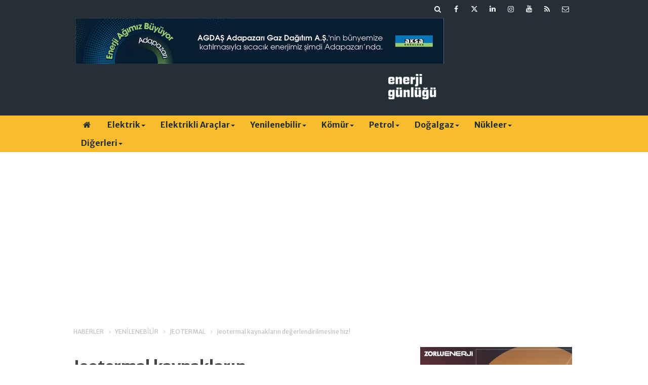

--- FILE ---
content_type: text/html; charset=UTF-8
request_url: https://www.enerjigunlugu.net/jeotermal-kaynaklarin-degerlendirilmesine-hiz-4972h.htm
body_size: 11919
content:
<!DOCTYPE html>
<html lang="tr" itemscope itemtype="http://schema.org/NewsArticle">
<head>
<base href="https://www.enerjigunlugu.net/" target="_self"/>
<meta http-equiv="Content-Type" content="text/html; charset=UTF-8" />
<meta http-equiv="Content-Language" content="tr" />
<meta name="viewport" content="width=device-width,initial-scale=1,minimum-scale=1,maximum-scale=1,user-scalable=0" />
<link rel="icon" href="/favicon.ico?1"> 
<meta http-equiv="Refresh" content="300" />
<title>Jeotermal kaynakların değerlendirilmesine hız!</title>
<meta name="keywords" content="ETKB, Jeotermal Kaynaklar ve Doğal Mineralli Sular Yönetmeliği, değişiklik, ÇED, üretim, arama" />
<meta name="description" content="Enerji Günlüğü - Enerji Bakanlığı, jeotermal kaynakların daha hızlı devreye sokulması için yönetmelik değişikliği yapdı. Buna göre jeotermal..." />
<link rel="canonical" href="https://www.enerjigunlugu.net/jeotermal-kaynaklarin-degerlendirilmesine-hiz-4972h.htm" />
<link rel="amphtml" href="https://www.enerjigunlugu.net/service/amp/jeotermal-kaynaklarin-degerlendirilmesine-hiz-4972h.htm">
<link rel="image_src" type="image/jpeg" href="https://www.enerjigunlugu.net/d/news/4359.jpg" />
<meta name="DC.date.issued" content="2013-09-25T00:34:00+03:00" />
<meta itemprop="keywords" name="news_keywords" content="ETKB, Jeotermal Kaynaklar ve Doğal Mineralli Sular Yönetmeliği, değişiklik, ÇED, üretim, arama" />
<meta property="og:type" content="article" />
<meta property="og:site_name" content="Enerji Günlüğü" />
<meta property="og:url" content="https://www.enerjigunlugu.net/jeotermal-kaynaklarin-degerlendirilmesine-hiz-4972h.htm" />
<meta property="og:title" content="Jeotermal kaynakların değerlendirilmesine hız!" />
<meta property="og:description" content="Enerji Günlüğü - Enerji Bakanlığı, jeotermal kaynakların daha hızlı devreye sokulması için yönetmelik değişikliği yapdı. Buna göre jeotermal..." />
<meta property="og:image" content="https://www.enerjigunlugu.net/d/news/4359.jpg" />
<meta property="og:image:width" content="880" />
<meta property="og:image:height" content="440" />
<meta name="twitter:card" content="summary_large_image">
<meta name="twitter:image" content="https://www.enerjigunlugu.net/d/news/4359.jpg" />
<meta name="twitter:site" content="@enerjigunlugu">
<meta name="twitter:url" content="https://www.enerjigunlugu.net/jeotermal-kaynaklarin-degerlendirilmesine-hiz-4972h.htm">
<meta name="twitter:title" content="Jeotermal kaynakların değerlendirilmesine hız!" />
<meta name="twitter:description" content="Enerji Günlüğü - Enerji Bakanlığı, jeotermal kaynakların daha hızlı devreye sokulması için yönetmelik değişikliği yapdı. Buna göre jeotermal..." />
<meta itemprop="author" content="Enerji Günlüğü" />
<meta itemprop="url" content="https://www.enerjigunlugu.net/jeotermal-kaynaklarin-degerlendirilmesine-hiz-4972h.htm" />
<meta itemprop="thumbnailUrl" content="https://www.enerjigunlugu.net/d/news_t/4359.jpg" />
<meta itemprop="articleSection" content="Jeotermal" />
<meta itemprop="dateCreated" content="2013-09-25T00:34:00+03:00" />
<meta itemprop="dateModified" content="-0001-11-30T00:00:00+01:56" />
<meta itemprop="mainEntityOfPage" content="https://www.enerjigunlugu.net/yenilenebilir-haberleri-510hk.htm" />
<meta itemprop="image" content="https://www.enerjigunlugu.net/d/news/4359.jpg" />
<meta itemprop="headline" content="Jeotermal kaynakların değerlendirilmesine hız!" />
<link href="https://www.enerjigunlugu.net/s/style.css?251029.css" type="text/css" rel="stylesheet" />
<script type="text/javascript">var BURL="https://www.enerjigunlugu.net/"; var SURL="https://www.enerjigunlugu.net/s/"; var DURL="https://www.enerjigunlugu.net/d/";</script>
<script type="text/javascript" src="https://www.enerjigunlugu.net/s/function.js?210121.js"></script>
<!-- Global site tag (gtag.js) - Google Analytics -->
<script async src="https://www.googletagmanager.com/gtag/js?id=UA-47279207-1"></script>
<script>
  window.dataLayer = window.dataLayer || [];
  function gtag(){dataLayer.push(arguments);}
  gtag('js', new Date());

  gtag('config', 'UA-47279207-1');
</script>


<meta name="google-site-verification" content="iz1cM6KK-GpLpLwL9Ik0oa6K3z4GMeY9IxQnUO8BCXE" />

<!-- script async src="https://securepubads.g.doubleclick.net/tag/js/gpt.js"></script -->
<script>
  window.googletag = window.googletag || {cmd: []};
  googletag.cmd.push(function() {
    googletag.defineSlot('/22610147551/medium_rectangle', [300, 250], 'div-gpt-ad-1651868704218-0').addService(googletag.pubads());
    googletag.pubads().enableSingleRequest();
    googletag.enableServices();
  });
</script>

<!-- Google Tag Manager -->
<script>(function(w,d,s,l,i){w[l]=w[l]||[];w[l].push({'gtm.start':
new Date().getTime(),event:'gtm.js'});var f=d.getElementsByTagName(s)[0],
j=d.createElement(s),dl=l!='dataLayer'?'&l='+l:'';j.async=true;j.src=
'https://www.googletagmanager.com/gtm.js?id='+i+dl;f.parentNode.insertBefore(j,f);
})(window,document,'script','dataLayer','GTM-MM76Q2LZ');</script>
<!-- End Google Tag Manager -->
<!--[if lt IE 9]>
<script src="https://oss.maxcdn.com/html5shiv/3.7.2/html5shiv.min.js"></script>
<script src="https://oss.maxcdn.com/respond/1.4.2/respond.min.js"></script>
<![endif]-->
</head>
<body class="body-main header-fixed">
<div class="mobile-nav-menu-back"></div><div class="mobile-nav-menu"><div class="menu-head clearfix"><div class="nav-social col-xs-12 mobile-nav-social"><a href="https://www.enerjigunlugu.net/mail_list_add.php" target="_blank" title="E-Bülten Kayıt"><i class="icon-mail"></i></a><a href="https://www.enerjigunlugu.net/rss/" target="_blank" title="RSS, News Feed, Haber Beslemesi"><i class="icon-rss"></i></a><a href="https://www.youtube.com/user/ENERJIGUNLUGU" rel="nofollow" target="_blank" title="Youtube sayfamız"><i class="icon-youtube"></i></a><a href="https://www.instagram.com/enerjigunlugu/" rel="nofollow" target="_blank" title="Instagram ile takip et"><i class="icon-instagramm"></i></a><a href="https://www.linkedin.com/company/enerji-günlüğü/" rel="nofollow" target="_blank" title="Linkedin ile takip et"><i class="icon-linkedin"></i></a><a href="https://twitter.com/enerjigunlugu" rel="nofollow" target="_blank" title="Twitter ile takip et"><i class="icon-twitter"></i></a><a href="https://www.facebook.com/enerjigunlugu/" rel="nofollow" target="_blank" title="Facebook ile takip et"><i class="icon-facebook"></i></a><a href="https://www.enerjigunlugu.net/search_result.php" title="Site içi arama"><i class="icon-search"></i></a></div><span class="mobile-nav-menu-close">X</a></div><div class="menu-container"><a class="dropdown" href="./yazarlar.htm" target="_blank">Yazarlar</a><a class="dropdown" href="https://www.enerjigunlugu.net/elektrik-haberleri-423hk.htm" target="_self">Elektrik</a><a class="dropdown" href="https://www.enerjigunlugu.net/elektrikli-araclar-haberleri-512hk.htm" target="_self">Elektrikli Araçlar</a><a class="dropdown" href="https://www.enerjigunlugu.net/hidro-haberleri-265hk.htm" target="_self">Hidro</a><a class="dropdown" href="https://www.enerjigunlugu.net/gunes-haberleri-394hk.htm" target="_self">Güneş</a><a class="dropdown" href="https://www.enerjigunlugu.net/ruzgar-haberleri-395hk.htm" target="_self">Rüzgar</a><a class="dropdown" href="https://www.enerjigunlugu.net/biyokutle-haberleri-399hk.htm" target="_self">Biyokütle</a><a class="dropdown" href="https://www.enerjigunlugu.net/jeotermal-haberleri-410hk.htm" target="_self">Jeotermal</a><a class="dropdown" href="https://www.enerjigunlugu.net/komur-haberleri-403hk.htm" target="_self">Kömür</a><a class="dropdown" href="https://www.enerjigunlugu.net/petrol-haberleri-417hk.htm" target="_self">Petrol</a><a class="dropdown" href="https://www.enerjigunlugu.net/dogalgaz-haberleri-446hk.htm" target="_self">Doğalgaz</a><a class="dropdown" href="https://www.enerjigunlugu.net/nukleer-haberleri-400hk.htm" target="_self">Nükleer</a><a class="dropdown" href="https://www.enerjigunlugu.net/surdurulebilirlik-haberleri-239hk.htm" target="_self">Sürdürülebilirlik</a><a class="dropdown" href="https://www.enerjigunlugu.net/etkinlikler-haberleri-433hk.htm" target="_self">Etkinlikler</a><a class="dropdown" href="https://www.enerjigunlugu.net/kariyeratama-haberleri-448hk.htm" target="_self">Kariyer/Atama</a><a class="dropdown" href="https://www.enerjigunlugu.net/ihaleler-haberleri-449hk.htm" target="_self">İhaleler</a><a class="dropdown" href="https://www.enerjigunlugu.net/mevzuat-haberleri-451hk.htm" target="_self">Mevzuat</a><a class="dropdown" href="https://www.enerjigunlugu.net/yazarlar.htm" target="_self">Yazarlar</a></div></div><header class="base-header"><div class="container"><div class="row"><div class="nav-social col-xs-12 "><a href="https://www.enerjigunlugu.net/mail_list_add.php" target="_blank" title="E-Bülten Kayıt"><i class="icon-mail"></i></a><a href="https://www.enerjigunlugu.net/rss/" target="_blank" title="RSS, News Feed, Haber Beslemesi"><i class="icon-rss"></i></a><a href="https://www.youtube.com/user/ENERJIGUNLUGU" rel="nofollow" target="_blank" title="Youtube sayfamız"><i class="icon-youtube"></i></a><a href="https://www.instagram.com/enerjigunlugu/" rel="nofollow" target="_blank" title="Instagram ile takip et"><i class="icon-instagramm"></i></a><a href="https://www.linkedin.com/company/enerji-günlüğü/" rel="nofollow" target="_blank" title="Linkedin ile takip et"><i class="icon-linkedin"></i></a><a href="https://twitter.com/enerjigunlugu" rel="nofollow" target="_blank" title="Twitter ile takip et"><i class="icon-twitter"></i></a><a href="https://www.facebook.com/enerjigunlugu/" rel="nofollow" target="_blank" title="Facebook ile takip et"><i class="icon-facebook"></i></a><a href="https://www.enerjigunlugu.net/search_result.php" title="Site içi arama"><i class="icon-search"></i></a></div><div class="banner col-xs-12 col-sm-9"><div class="hidden-xs visible-sm visible-md visible-lg"> 
<a href="https://www.aksadogalgaz.com.tr" target="_blank"><img src="https://www.enerjigunlugu.net/d/banner/aksa-dogalgaz-agdas-728x90.png" width="728" height="90" alt=""/></a> 

<div class="visible-xs hidden-sm hidden-md hidden-lg">
<a href="https://www.aksadogalgaz.com.tr" target="_blank"><img src="https://www.enerjigunlugu.net/d/banner/enerji-gunlugu-mobil-320x90px-v2.png" width="320" height="90" alt=""/></a></div><a class="logo col-sm-3 hidden-xs" href="https://www.enerjigunlugu.net/" rel="home"><img class="img-responsive" src="https://www.enerjigunlugu.net/s/i/logo.png" alt="Enerji Günlüğü" width="200" height="70" /></a></div></div></header><nav id="header-navbar" class="header-navbar navbar-inverse" data-spy="affix" data-offset-top="126"><div class="container"><div class="row"><div class="navbar-header"><button type="button" class="navbar-toggle toggle-menu menu-left push-body pull-left jPushMenuBtn" data-toggle="collapse"><span class="icon-bar"></span><span class="icon-bar"></span><span class="icon-bar"></span></button><a class="logo-m visible-xs" href="https://www.enerjigunlugu.net/" rel="home"><img src="https://www.enerjigunlugu.net/s/i/logo-2.png" alt="Enerji Günlüğü" /></a></div><div id="nav-menu" class="push-menu"><ul class="nav navbar-nav navbar-horizontal hidden-xs"><li><a href="https://www.enerjigunlugu.net/" target="_self"><i class="icon-home"></i></a></li><li class="dropdown nav-dropdown"><a class="dropdown-toggle" href="https://www.enerjigunlugu.net/elektrik-haberleri-423hk.htm" target="_self">Elektrik<span class="caret"></span></a><div class="dropdown-menu"><div class="col-sm-12 menu-cat-news"><div class="col-xs-2"><a href="hun-yenilenebilir-8-milyon-dolarlik-depolama-kuracak-66698h.htm"><div class="imgc"><img src="https://www.enerjigunlugu.net/d/news_t/53237.jpg" alt="Hun Yenilenebilir 8 milyon dolarlık depolama kuracak" /></div><span class="title">Hun Letonya'da depolama kuruyor</span></a></div><div class="col-xs-2"><a href="astor-enerjiden-150-milyon-dolarlik-yatirim-66697h.htm"><div class="imgc"><img src="https://www.enerjigunlugu.net/d/news_t/54137.jpg" alt="Astor Enerji’den 150 milyon dolarlık yatırım" /></div><span class="title">Astor Enerji’den yeni yatırım</span></a></div><div class="col-xs-2"><a href="hidrojen-yakitli-tren-icin-ingiltere-ile-is-birligi-yapilacak-66693h.htm"><div class="imgc"><img src="https://www.enerjigunlugu.net/d/news_t/54133.jpg" alt="Hidrojen yakıtlı tren için İngiltere ile iş birliği yapılacak" /></div><span class="title">Türkiye hidrojen yakıtlı trene hazırlanıyor</span></a></div><div class="col-xs-2"><a href="dicle-elektrikten-derikte-hizli-mudahale-66694h.htm"><div class="imgc"><img src="https://www.enerjigunlugu.net/d/news_t/54134.jpg" alt="Dicle Elektrik&#039;ten Derik&#039;te hızlı müdahale" /></div><span class="title">Derik'e 5 dakikada enerji ulaştı</span></a></div><div class="col-xs-2"><a href="merkez-bankasi-politika-faizini-yuzde-37ye-cekti-66692h.htm"><div class="imgc"><img src="https://www.enerjigunlugu.net/d/news_t/54132.jpg" alt="Merkez Bankası politika faizini yüzde 37&#039;ye çekti" /></div><span class="title">Merkez Bankası politika faizini 100 baz puan düşürdü</span></a></div><div class="col-xs-2"><a href="cem-asik-2026-depolama-yarimilarinda-hizlanma-donemi-66687h.htm"><div class="imgc"><img src="https://www.enerjigunlugu.net/d/news_t/54129.jpg" alt="Cem Aşık: 2026 Depolama yarımılarında  hızlanma dönemi" /></div><span class="title">Aşık: Depolama yatırımları 2026'da hızlanacak</span></a></div></div></div></li><li class="dropdown nav-dropdown"><a class="dropdown-toggle" href="https://www.enerjigunlugu.net/elektrikli-araclar-haberleri-512hk.htm" target="_self">Elektrikli Araçlar<span class="caret"></span></a><div class="dropdown-menu"><div class="col-sm-12 menu-cat-news"><div class="col-xs-2"><a href="deep-blue-manisada-elektrikli-bisiklet-uretecek-66704h.htm"><div class="imgc"><img src="https://www.enerjigunlugu.net/d/news_t/54139.jpg" alt="Deep Blue, Manisa’da elektrikli bisiklet üretecek " /></div><span class="title">Deep Blue, Manisa’da elektrikli araç tesisi kuracak</span></a></div><div class="col-xs-2"><a href="luminous-cankiri-e-arac-uretim-tesisinde-kapasite-arttiracak-66655h.htm"><div class="imgc"><img src="https://www.enerjigunlugu.net/d/news_t/54113.jpg" alt="Luminous, Çankırı e-araç üretim tesisinde kapasite arttıracak" /></div><span class="title">Luminous, elektrikli araç üretimini arttıracak</span></a></div><div class="col-xs-2"><a href="almanya-elektrikli-arac-destegine-yeniden-basliyor-66644h.htm"><div class="imgc"><img src="https://www.enerjigunlugu.net/d/news_t/53752.jpg" alt="Almanya elektrikli araç desteğine yeniden başlıyor" /></div><span class="title">Almanya elektrikli araç teşvikine devam edecek</span></a></div><div class="col-xs-2"><a href="turkiyede-toplam-sarj-noktasi-sayisi-38-bin-808e-ulasti-66632h.htm"><div class="imgc"><img src="https://www.enerjigunlugu.net/d/news_t/53483.jpg" alt="Türkiye&#039;de toplam şarj noktası sayısı 38 bin 808&#039;e ulaştı" /></div><span class="title">Şarj noktası sayısı Aralık’ta arttı</span></a></div><div class="col-xs-2"><a href="esarj-2-65-milyon-sarjlama-sayisina-ulasti-66610h.htm"><div class="imgc"><img src="https://www.enerjigunlugu.net/d/news_t/47428.jpg" alt="Eşarj, 2.65 milyon şarjlama sayısına ulaştı" /></div><span class="title">Eşarj’dan 2.65 milyon şarj işlemi</span></a></div><div class="col-xs-2"><a href="2025te-her-100-yeni-otomobilin-44u-elektrikli-ve-hibrit-oldu-66604h.htm"><div class="imgc"><img src="https://www.enerjigunlugu.net/d/news_t/54091.jpg" alt="2025’te her 100 yeni otomobilin 44’ü elektrikli ve hibrit oldu" /></div><span class="title">2025’te yeni otomobillerin yaklaşık yüzde 17’si elektrikli </span></a></div></div></div></li><li class="dropdown nav-dropdown dropdown-small"><a class="dropdown-toggle" href="https://www.enerjigunlugu.net/yenilenebilir-haberleri-510hk.htm" target="_self">Yenilenebilir<span class="caret"></span></a><ul class="dropdown-menu"><li><a href="hidro-haberleri-265hk.htm">Hidro</a></li><li><a href="gunes-haberleri-394hk.htm">Güneş</a></li><li><a href="ruzgar-haberleri-395hk.htm">Rüzgar</a></li><li><a href="biyokutle-haberleri-399hk.htm">Biyokütle</a></li><li><a href="jeotermal-haberleri-410hk.htm">Jeotermal</a></li></ul></li><li class="dropdown nav-dropdown"><a class="dropdown-toggle" href="https://www.enerjigunlugu.net/komur-haberleri-403hk.htm" target="_self">Kömür<span class="caret"></span></a><div class="dropdown-menu"><div class="col-sm-12 menu-cat-news"><div class="col-xs-2"><a href="madenlerde-rehabilitasyona-mali-guvence-geliyor-66700h.htm"><div class="imgc"><img src="https://www.enerjigunlugu.net/d/news_t/51390.jpg" alt="Madenlerde rehabilitasyona mali güvence geliyor" /></div><span class="title">Maden rehabilitasyonuna mali disiplin</span></a></div><div class="col-xs-2"><a href="cinin-komur-ithalati-2025te-yuzde-10-azaldi-66630h.htm"><div class="imgc"><img src="https://www.enerjigunlugu.net/d/news_t/54101.jpg" alt="Çin’in kömür ithalatı 2025’te yüzde 10 azaldı" /></div><span class="title">Çin’in kömür ithalatı 2025’te azaldı</span></a></div><div class="col-xs-2"><a href="aksa-goynuk-termik-santrali-icin-komur-uretimini-arttiracak-66621h.htm"><div class="imgc"><img src="https://www.enerjigunlugu.net/d/news_t/54099.jpg" alt="Aksa, Göynük Termik Santrali için kömür üretimini arttıracak" /></div><span class="title">Aksa, Ankara’da kömür üretimini arttıracak</span></a></div><div class="col-xs-2"><a href="euasin-maden-sahalari-ozel-sektore-aciliyor-66600h.htm"><div class="imgc"><img src="https://www.enerjigunlugu.net/d/news_t/51758.jpg" alt="EÜAŞ&#039;ın maden sahaları özel sektöre açılıyor" /></div><span class="title">EÜAŞ maden sahaları rödövansla işletilecek</span></a></div><div class="col-xs-2"><a href="kirsan-fosil-cagi-yerini-mineral-cagina-birakiyor-66470h.htm"><div class="imgc"><img src="https://www.enerjigunlugu.net/d/news_t/54024.jpg" alt="Kırşan: Fosil çağı yerini mineral çağına bırakıyor" /></div><span class="title">Kritik Mineraller Başkanlığı önerisi</span></a></div><div class="col-xs-2"><a href="alpago-madencilik-nazillide-komur-ocagi-isletecek-66458h.htm"><div class="imgc"><img src="https://www.enerjigunlugu.net/d/news_t/54017.jpg" alt="Alpago Madencilik, Nazilli’de kömür ocağı işletecek" /></div><span class="title">Alpago Madencilik, Aydın’da kömür üretecek </span></a></div></div></div></li><li class="dropdown nav-dropdown"><a class="dropdown-toggle" href="https://www.enerjigunlugu.net/petrol-haberleri-417hk.htm" target="_self">Petrol<span class="caret"></span></a><div class="dropdown-menu"><div class="col-sm-12 menu-cat-news"><div class="col-xs-2"><a href="turkiye-kazakistan-ile-enerji-is-birligi-olanaklarini-gorustu-66706h.htm"><div class="imgc"><img src="https://www.enerjigunlugu.net/d/news_t/54140.jpg" alt="Türkiye Kazakistan ile enerji iş birliği olanaklarını görüştü" /></div><span class="title">TPAO ve KazMunayGas ortaklığı masada</span></a></div><div class="col-xs-2"><a href="mazota-bir-zam-daha-geldi-66695h.htm"><div class="imgc"><img src="https://www.enerjigunlugu.net/d/news_t/16544.jpg" alt="Mazota bir zam daha geldi" /></div><span class="title">Motorine bir zam daha </span></a></div><div class="col-xs-2"><a href="bayraktar-chevron-ile-imzalar-subatta-istanbulda-atilacak-66681h.htm"><div class="imgc"><img src="https://www.enerjigunlugu.net/d/news_t/54124.jpg" alt="Bayraktar: Chevron ile imzalar Şubat’ta İstanbul’da atılacak" /></div><span class="title">TPAO, ABDli Chevron ile anlaşma imzalayacak</span></a></div><div class="col-xs-2"><a href="bu-yil-petrol-arzinin-talebi-ciddi-sekilde-asmasi-bekleniyor-66672h.htm"><div class="imgc"><img src="https://www.enerjigunlugu.net/d/news_t/50669.jpg" alt="Bu yıl petrol arzının talebi ciddi şekilde aşması bekleniyor" /></div><span class="title">IEA, küresel petrol talebi artış tahminini arttırdı</span></a></div><div class="col-xs-2"><a href="tomtastan-motorlu-hava-tasiti-uretimine-48-milyar-lira-yatirim-66667h.htm"><div class="imgc"><img src="https://www.enerjigunlugu.net/d/news_t/54120.jpg" alt="Tomtaş’tan motorlu hava taşıtı üretimine 4,8 milyar lira yatırım" /></div><span class="title">Tomtaş, Kayseri’de motorlu hava taşıtı üretecek</span></a></div><div class="col-xs-2"><a href="marmara-depoculuk-depolama-bedelleri-yuzde-29-artti-66663h.htm"><div class="imgc"><img src="https://www.enerjigunlugu.net/d/news_t/54118.jpg" alt="Marmara Depoculuk depolama bedelleri yüzde 29 arttı" /></div><span class="title">Marmara Depoculuk depolama tarifesi güncellendi</span></a></div></div></div></li><li class="dropdown nav-dropdown"><a class="dropdown-toggle" href="https://www.enerjigunlugu.net/dogalgaz-haberleri-446hk.htm" target="_self">Doğalgaz<span class="caret"></span></a><div class="dropdown-menu"><div class="col-sm-12 menu-cat-news"><div class="col-xs-2"><a href="luleburgaz-alacaogluna-boru-hatti-projesi-66702h.htm"><div class="imgc"><img src="https://www.enerjigunlugu.net/d/news_t/50509.jpg" alt="Lüleburgaz Alacaoğlu&#039;na  boru hattı projesi" /></div><span class="title">Alacaoğlu'na boru hattı kurulacak</span></a></div><div class="col-xs-2"><a href="silivride-dogalgaz-boru-hatti-projesi-66701h.htm"><div class="imgc"><img src="https://www.enerjigunlugu.net/d/news_t/51636.jpg" alt="Silivri’de doğalgaz boru hattı projesi" /></div><span class="title">Silivri’de yeni doğalgaz hattı</span></a></div><div class="col-xs-2"><a href="osmangazi-fsru-ve-yildirim-gemisi-parcalari-bogazdan-gecti-66696h.htm"><div class="imgc"><img src="https://www.enerjigunlugu.net/d/news_t/54136.jpg" alt="Osmangazi FSRU ve Yıldırım Gemisi parçaları Boğaz’dan geçti" /></div><span class="title">Osmangazi FSRU'nun parçaları İstanbul Boğazı'ndan geçti</span></a></div><div class="col-xs-2"><a href="corum-ve-yozgatta-yeni-dogal-gaz-baglanti-hatti-projeleri-66690h.htm"><div class="imgc"><img src="https://www.enerjigunlugu.net/d/news_t/47563.jpg" alt="Çorum ve Yozgat&#039;ta yeni  doğal gaz bağlantı hattı projeleri" /></div><span class="title">Çorum ve Yozgat'a  iki yeni doğalgaz bağlantı hattı</span></a></div><div class="col-xs-2"><a href="silivri-dogal-gaz-depolama-tesisinin-kapasitesi-artirilacak-66689h.htm"><div class="imgc"><img src="https://www.enerjigunlugu.net/d/news_t/54130.jpg" alt="Silivri doğal gaz depolama tesisinin kapasitesi artırılacak" /></div><span class="title">Silivri 4. etap gaz depolama projesine başlanıyor</span></a></div><div class="col-xs-2"><a href="turkiyenin-dogal-gaz-sebekesi-fransayi-yakalayacak-66688h.htm"><div class="imgc"><img src="https://www.enerjigunlugu.net/d/news_t/54048.jpg" alt="Türkiye’nin doğal gaz şebekesi Fransa’yı yakalayacak" /></div><span class="title">Türkiye’nin doğalgaz şebekesi Avrupa üçüncüsü olacak</span></a></div></div></div></li><li class="dropdown nav-dropdown"><a class="dropdown-toggle" href="https://www.enerjigunlugu.net/nukleer-haberleri-400hk.htm" target="_self">Nükleer<span class="caret"></span></a><div class="dropdown-menu"><div class="col-sm-12 menu-cat-news"><div class="col-xs-2"><a href="japonyanin-dun-actigi-kashiwazaki-kariwa-ngsde-ariza-66691h.htm"><div class="imgc"><img src="https://www.enerjigunlugu.net/d/news_t/54131.jpg" alt="Japonya’nın dün açtığı Kashiwazaki-Kariwa NGS’de arıza " /></div><span class="title">TEPCO, Kashiwazaki-Kariwa NGS’de arıza tespit etti</span></a></div><div class="col-xs-2"><a href="japonya-kashiwazaki-kariwa-ngsyi-yeniden-devreye-aldi-66674h.htm"><div class="imgc"><img src="https://www.enerjigunlugu.net/d/news_t/54122.jpg" alt="Japonya, Kashiwazaki-Kariwa NGS’yi yeniden devreye aldı" /></div><span class="title">Dünyanın en büyük nükleer santrali yeniden hizmete girdi</span></a></div><div class="col-xs-2"><a href="bayraktar-akkuyuda-ilk-reaktorun-yuzde-99u-tamamlandi-66635h.htm"><div class="imgc"><img src="https://www.enerjigunlugu.net/d/news_t/54103.jpg" alt="Bayraktar: Akkuyu’da ilk reaktörün yüzde 99’u tamamlandı" /></div><span class="title">Akkuyu NGS’nin ilk ünite kurulumu tamamlanmak üzere</span></a></div><div class="col-xs-2"><a href="rosatom-gm-likhachev-nukleer-enerjiyi-bu-yil-hayata-gecirecegiz-66599h.htm"><div class="imgc"><img src="https://www.enerjigunlugu.net/d/news_t/54087.jpg" alt="Rosatom GM Likhachev: Nükleer enerjiyi bu yıl hayata geçireceğiz" /></div><span class="title">"Akkuyu santralini bu yıl devreye alacağız"</span></a></div><div class="col-xs-2"><a href="metadan-yeni-nukleer-elektrik-satin-alim-anlasmalari-66545h.htm"><div class="imgc"><img src="https://www.enerjigunlugu.net/d/news_t/52942.jpg" alt="Meta’dan yeni nükleer elektrik satın alım anlaşmaları" /></div><span class="title">Meta’dan yeni nükleer projelere destek</span></a></div><div class="col-xs-2"><a href="akkuyu-ngs-ikinci-reaktorde-turbin-seti-montaji-basliyor-66483h.htm"><div class="imgc"><img src="https://www.enerjigunlugu.net/d/news_t/54031.jpg" alt="Akkuyu NGS ikinci reaktörde türbin seti montajı başlıyor" /></div><span class="title">Akkuyu NGS’de ana montajlardan biri daha tamamlandı</span></a></div></div></div></li><li class="dropdown nav-dropdown dropdown-small"><a class="dropdown-toggle" data-toggle="dropdown" aria-expanded="true" href="https://www.enerjigunlugu.net/" target="_self">Diğerleri<span class="caret"></span></a><ul class="dropdown-menu"><li><a href="https://www.enerjigunlugu.net/surdurulebilirlik-haberleri-239hk.htm">Sürdürülebilirlik</a></li><li><a href="https://www.enerjigunlugu.net/etkinlikler-haberleri-433hk.htm">Etkinlikler</a></li><li><a href="https://www.enerjigunlugu.net/kariyeratama-haberleri-448hk.htm">Kariyer/Atama</a></li><li><a href="https://www.enerjigunlugu.net/ihaleler-haberleri-449hk.htm">İhaleler</a></li><li><a href="https://www.enerjigunlugu.net/mevzuat-haberleri-451hk.htm">Mevzuat</a></li><li><a href="https://www.enerjigunlugu.net/yazarlar.htm">Yazarlar</a></li></ul></li></ul></div></div></div></nav><div class="offset-top"></div><div class="container"><div class="banner banner-wide"><script async src="https://pagead2.googlesyndication.com/pagead/js/adsbygoogle.js?client=ca-pub-8148428424649977"
     crossorigin="anonymous"></script>
<!-- EG 980x120 header altı -->
<ins class="adsbygoogle"
     style="display:block"
     data-ad-client="ca-pub-8148428424649977"
     data-ad-slot="1559293286"
     data-ad-format="auto"
     data-full-width-responsive="true"></ins>
<script>
     (adsbygoogle = window.adsbygoogle || []).push({});
</script></div></div><main role="main"><div class="container"><div class="row"><div class="page-title"><ol>
<li><a href="https://www.enerjigunlugu.net/"><h1>HABERLER</h1></a></li>
<li><a href="https://www.enerjigunlugu.net/yenilenebilir-haberleri-510hk.htm"><h2>YENİLENEBİLİR</h2></a></li><li><a href="https://www.enerjigunlugu.net/jeotermal-haberleri-410hk.htm"><h3>JEOTERMAL</h3></a></li>
<li><span>Jeotermal kaynakların değerlendirilmesine hız!</span></li></ol></div></div></div><div class="container"><div class="row"><div class="col-md-8 col-xs-12 news-scroll"><div id="news-4972" data-order="1" data-id="4972" data-title="Jeotermal kaynakların değerlendirilmesine hız!" data-url="https://www.enerjigunlugu.net/jeotermal-kaynaklarin-degerlendirilmesine-hiz-4972h.htm" data-next="https://www.enerjigunlugu.net/turkiye-kazakistan-ile-enerji-is-birligi-olanaklarini-gorustu-66706h.htm"><h1 class="content-title" itemprop="name">Jeotermal kaynakların değerlendirilmesine hız!</h1><h2 class="content-description" itemprop="description"><summary>Enerji Günlüğü&nbsp;- Enerji Bakanlığı, jeotermal kaynakların daha hızlı devreye sokulması için yönetmelik değişikliği yapdı. Buna göre jeotermal...</summary></h2><div class="banner advert-spot"><!-- /22610147551/enerji_gunlugu/EG_haberdetay_spotalti -->
<div id='div-gpt-ad-1659101625422-0' style='min-width: 468px; min-height: 60px;'>
  <script>
    googletag.cmd.push(function() { googletag.display('div-gpt-ad-1659101625422-0'); });
  </script>
</div></div><div class="imgc image"><img src="https://www.enerjigunlugu.net/d/news/4359.jpg" alt="Jeotermal kaynakların değerlendirilmesine hız!" /></div><aside class="article-side clearfix"><div class="content-date" itemprop="datePublished" content="2013-09-25T00:34:00+03:00"><span>25 Eylül 2013 Çarşamba 00:34</span></div><div class="text-size"><span onclick="changeFontSize('.text-content', 'u');" title="Yazıyı büyüt">A+</span><span onclick="changeFontSize('.text-content', 'd');" title="Yazıyı küçült">A-</span></div><div class="content-tools bookmark-block" data-type="1"><a class="icon-mail-alt" rel="nofollow" href="javascript:void(0)" onclick="return openPopUp_520x390('https://www.enerjigunlugu.net/send_to_friend.php?type=1&amp;id=4972');" title="Arkadaşına Gönder"></a><a class="icon-print" rel="nofollow" href="javascript:void(0)" onclick="return openPopUp_670x500('https://www.enerjigunlugu.net/print.php?type=1&amp;id=4972')" title="Yazdır"></a><span class="icon-comment" onclick="$.scrollTo('#comment_form_4972', 600);" title="Yorum Yap"></span></div></aside><article class="news-detail clearfix"><div class="advert"><div class="holder"><script async src="https://pagead2.googlesyndication.com/pagead/js/adsbygoogle.js?client=ca-pub-8148428424649977"
     crossorigin="anonymous"></script>
<!-- Detaysayfalar 300x250 -->
<ins class="adsbygoogle"
     style="display:inline-block;width:300px;height:250px"
     data-ad-client="ca-pub-8148428424649977"
     data-ad-slot="3103410171"></ins>
<script>
     (adsbygoogle = window.adsbygoogle || []).push({});
</script></div></div><div itemprop="articleBody" class="text-content"><p><em>Enerji Günlüğü </em>- Enerji Bakanlığı, jeotermal kaynakların daha hızlı devreye sokulması için yönetmelik değişikliği yapdı. Buna göre jeotermal saha işletme ruhsatı alanlar gerekli diğer izinlerin alınması için en geç üç ay içinde başvurularını yapmış olacak. . <br></p>
<p>Enerji ve Tabii Kaynaklar Bakanlığı, Jeotermal Kaynaklar ve Doğal Mineralli Sular Kanunu Uygulama Yönetmeliğinde Değişiklik Yapılmasına Dair Yönetmeliği, Resmi Gazete'nin 24 Eylül 2013 tarihli sayısında yayımladı. Yönetmelik, belirlenmiş ve belirlenecek jeotermal kaynaklar ile jeotermal kökenli gazların yanı sıra çözünmüş katı madde içeriği litrede en az 1000 mg olan doğal mineralli suların da aranması ve işletilmesi için ruhsatların verilmesi, devredilmesi, birleştirilmesi, ruhsatın sona erdirilmesi ile ilgili usul, esas ve yaptırımları da kapsadı.<br></p>
<p><em>İŞLETME RUHSATI ARDINDAN 3 AY İÇİNDE İZİN BAŞVURULARI YAPILACAK</em><br></p>
<p>İşletme ruhsatı alındıktan sonra, mevzuattan kaynaklanan gerekli izinlerin alınması için ilgili bakanlıklar, kamu kurum ve kuruluşları nezdinde en geç 3 ay içinde girişimde bulunulması zorunlu olacak. Çevresel Etki Değerlendirmesi (ÇED) işlemleri tamamlanmadan ve gerekli izinler alınmadan işletme faaliyetlerine başlanmayacak. Gerekli izinlerin 3 yılda alınamaması durumunda ruhsat iptal edilecek.<br></p>
<p>İl özel idarelerinden izin alınmadan yapılan işlem ve faaliyetlerin tespiti halinde, teminat irat kaydedilerek faaliyetler durdurulacak. Ruhsatlar, ruhsat sahibinin müracaatta bulunması halinde birleştirilebilecek. <br></p>
<p><em>ARAMA VE ÜRETİMLERLE İLGİLİ DÜZENLEMELER</em><br></p>
<p>Birbirine mücavir arama veya işletme ruhsatlı sahalarda ruhsat sahiplerinin sınırlara 1000 metreden yakın yerlerde üretim amacıyla yaptıkları kuyu açma talepleri ile ilgili olarak il özel idaresi tarafından izin verilmeden önce uzman kuruluşlar veya üniversitelerden görüş alınacak.<br></p>
<p>Jeotermal kaynak ile ilgili arama ruhsat sahibi, mera, yaylak ve kışlakların bulunduğu alanlarda; sondaj yapılmasını gerektiren arama faaliyetleri yapılmadan önce gerekli belgelerle il tarım müdürlüğüne bir dilekçe ile başvuracak. Başvuru tarihinden itibaren 30 gün içinde il tarım müdürlüğü tarafından yapılan değerlendirme sonucu uyulması gereken esaslar belirlenerek mera tahsis amacı değiştirilmeden izin verilecek. <br></p></div><div class="news-label"><i class="icon-tag"></i> <span>Etiketler :</span> <a href="https://www.enerjigunlugu.net/ETKB-haberleri.htm" title="ETKB haberleri" rel="tag">ETKB</a>, <a href="https://www.enerjigunlugu.net/Jeotermal-Kaynaklar-ve-Do%C4%9Fal-Mineralli-Sular-Y%C3%B6netmeli%C4%9Fi-haberleri.htm" title="Jeotermal Kaynaklar ve Doğal Mineralli Sular Yönetmeliği haberleri" rel="tag">Jeotermal Kaynaklar ve Doğal Mineralli Sular Yönetmeliği</a>, <a href="https://www.enerjigunlugu.net/de%C4%9Fi%C5%9Fiklik-haberleri.htm" title="değişiklik haberleri" rel="tag">değişiklik</a>, <a href="https://www.enerjigunlugu.net/%C3%87ED-haberleri.htm" title="ÇED haberleri" rel="tag">ÇED</a>, <a href="https://www.enerjigunlugu.net/%C3%BCretim-haberleri.htm" title="üretim haberleri" rel="tag">üretim</a>, <a href="https://www.enerjigunlugu.net/arama-haberleri.htm" title="arama haberleri" rel="tag">arama</a></div></article></div></div><aside class="col-md-4 col-xs-12"><div class="banner banner-side"><a href="https://www.zorluenerji.com.tr/tr" target="_blank"><img src="https://www.enerjigunlugu.net/d/banner/ze-webanner4-300x250-130125.jpg" width="300" height="250" alt=""/></a> 

<p>
<br>
<br>
</p>
<a href="https://cloud.key-expo.com/visit-key-2026?utm_source=banner&utm_medium=referral&utm_campaign=enerji" target="_blank"><img src="https://www.enerjigunlugu.net/d/banner/key26-300x250-tur-din.gif" width="300" height="250" alt=""/></a></div><div class="side-content last-news-side-v1"><div class="side-caption"><span>SON DAKİKA HABERLER</span></div><ul><li><a href="https://www.enerjigunlugu.net/turkiye-kazakistan-ile-enerji-is-birligi-olanaklarini-gorustu-66706h.htm" class="display-table"><i class="icon-clock">4 saat önce</i><span>TPAO ve KazMunayGas ortaklığı masada</span></a></li><li><a href="https://www.enerjigunlugu.net/iklim-krizi-sorumlulugunun-yarisi-fosil-yakit-sirketlerinin-66705h.htm" class="display-table"><i class="icon-clock">4 saat önce</i><span>Emisyonların yarısından 32 şirket sorumlu</span></a></li><li><a href="https://www.enerjigunlugu.net/deep-blue-manisada-elektrikli-bisiklet-uretecek-66704h.htm" class="display-table"><i class="icon-clock">5 saat önce</i><span>Deep Blue, Manisa’da elektrikli araç tesisi kuracak</span></a></li><li><a href="https://www.enerjigunlugu.net/orty-enerjiden-yalovaya-depolamali-ruzgar-santrali-66703h.htm" class="display-table"><i class="icon-clock">5 saat önce</i><span>Orty Enerji, Yalova’da depolamalı RES kuracak </span></a></li><li><a href="https://www.enerjigunlugu.net/madenlerde-rehabilitasyona-mali-guvence-geliyor-66700h.htm" class="display-table"><i class="icon-clock">6 saat önce</i><span>Maden rehabilitasyonuna mali disiplin</span></a></li><li><a href="https://www.enerjigunlugu.net/luleburgaz-alacaogluna-boru-hatti-projesi-66702h.htm" class="display-table"><i class="icon-clock">6 saat önce</i><span>Alacaoğlu'na boru hattı kurulacak</span></a></li></ul></div><div class="banner banner-side"><script async src="https://pagead2.googlesyndication.com/pagead/js/adsbygoogle.js?client=ca-pub-8148428424649977"
     crossorigin="anonymous"></script>
<!-- Detaysayfalar 300x250 -->
<ins class="adsbygoogle"
     style="display:inline-block;width:300px;height:250px"
     data-ad-client="ca-pub-8148428424649977"
     data-ad-slot="3103410171"></ins>
<script>
     (adsbygoogle = window.adsbygoogle || []).push({});
</script></div><div class="banner banner-side"><div id="hidrojenHaberKutusu" style="width: 300px; height: 250px; overflow: hidden; border: 1px solid #ddd; font-family: sans-serif;">
    <h3 style="margin: 0; padding: 5px 10px; background-color: #0073AA; color: white; font-size: 14px; text-align: center;">
        <a href="https://hidrojenhaber.com" target="_blank" style="color: white; text-decoration: none;">HidrojenHaber</a> Son Dakika
    </h3>
   <ul id="haberListesi" style="list-style: none; padding: 5px; margin: 0; text-align: left;">
    <li style="text-align: center; padding: 10px; font-size: 12px; color: #555;">Yükleniyor...</li>
</ul>
</div>

<script>
document.addEventListener('DOMContentLoaded', function() {
    const apiURL = 'https://hidrojenhaber.com/son-haberler.php';
    const haberListesi = document.getElementById('haberListesi');
    const kutu = document.getElementById('hidrojenHaberKutusu');

    // 300x250 boyut kontrolü (İsteğe bağlı, zaten HTML style ile sabitlendi)
    kutu.style.width = '300px';
    kutu.style.height = '250px';

    fetch(apiURL)
        .then(response => {
            if (!response.ok) {
                throw new Error('Haber kaynağına ulaşılamadı: ' + response.statusText);
            }
            return response.json();
        })
        .then(data => {
            haberListesi.innerHTML = ''; // "Yükleniyor..." yazısını sil
            
            data.slice(0, 5).forEach((haber, index) => {
                const li = document.createElement('li');
                li.style.marginBottom = '5px';
                li.style.display = 'flex';
                li.style.alignItems = 'flex-start'; // Başlık ve resmin hizalaması
                li.style.lineHeight = '1.3';

                const numara = index + 1;
                const thumbnailURL = haber.thumbnail || 'https://hidrojenhaber.com/varsayilan-resim.jpg'; // Varsayılan resim ekleyin

                li.innerHTML = `
                    <div style="font-weight: bold; font-size: 14px; color: #0073AA; margin-right: 5px;">${numara}.</div>
                    <a href="${haber.link}" target="_blank" style="display: flex; text-decoration: none; color: #333; flex-grow: 1;">
                        <img src="${thumbnailURL}" alt="${haber.baslik}" style="width: 40px; height: 40px; object-fit: cover; margin-right: 5px; border: 1px solid #eee;">
                        <span style="font-size: 12px; font-weight: normal;">${haber.baslik}</span>
                    </a>
                `;
                haberListesi.appendChild(li);
            });
        })
        .catch(error => {
            console.error('Haber yüklenirken hata oluştu:', error);
            haberListesi.innerHTML = `<li style="padding: 5px; font-size: 12px; color: red;">Haberler yüklenemedi.</li>`;
        });
});
</script></div></aside></div></div></main><div class="container"><div class="banner banner-wide"><!-- /22610147551/enerji_gunlugu/EG_Site_Alti_980x90 -->
<div id='div-gpt-ad-1670530574358-0' style='min-width: 980px; min-height: 90px;'>
  <script>
    googletag.cmd.push(function() { googletag.display('div-gpt-ad-1670530574358-0'); });
  </script>
</div>

<div class="visible-xs hidden-sm hidden-md hidden-lg">
<!-- /22610147551/enerji_gunlugu/EG_Mobil_Sayfa_Alti_320x50 -->
<div id='div-gpt-ad-1659769895913-0' style='min-width: 320px; min-height: 50px;'>
  <script>
    googletag.cmd.push(function() { googletag.display('div-gpt-ad-1659769895913-0'); });
  </script>
</div>
</div></div></div><footer class="base-footer"><div class="container"><div class="row row-flex footer-links"><div class="col-md-3 col-ms-6 col-xs-12"><h3><a href="https://www.enerjigunlugu.net/kategoriler.htm">Kategoriler</a></h3><ul><li class="parent"><a href="https://www.enerjigunlugu.net/elektrik-haberleri-423hk.htm" target="_self">Elektrik</a></li><li class="parent"><a href="https://www.enerjigunlugu.net/elektrikli-araclar-haberleri-512hk.htm" target="_self">Elektrikli Araçlar</a></li><li class="parent"><a href="https://www.enerjigunlugu.net/hidro-haberleri-265hk.htm" target="_self">Hidro</a></li><li class="parent"><a href="https://www.enerjigunlugu.net/gunes-haberleri-394hk.htm" target="_self">Güneş</a></li><li class="parent"><a href="https://www.enerjigunlugu.net/ruzgar-haberleri-395hk.htm" target="_self">Rüzgar</a></li><li class="parent"><a href="https://www.enerjigunlugu.net/biyokutle-haberleri-399hk.htm" target="_self">Biyokütle</a></li><li class="parent"><a href="https://www.enerjigunlugu.net/jeotermal-haberleri-410hk.htm" target="_self">Jeotermal</a></li><li class="parent"><a href="https://www.enerjigunlugu.net/komur-haberleri-403hk.htm" target="_self">Kömür</a></li><li class="parent"><a href="https://www.enerjigunlugu.net/petrol-haberleri-417hk.htm" target="_self">Petrol</a></li><li class="parent"><a href="https://www.enerjigunlugu.net/dogalgaz-haberleri-446hk.htm" target="_self">Doğalgaz</a></li><li class="parent"><a href="https://www.enerjigunlugu.net/nukleer-haberleri-400hk.htm" target="_self">Nükleer</a></li><li class="parent"><a href="https://www.enerjigunlugu.net/surdurulebilirlik-haberleri-239hk.htm" target="_self">Sürdürülebilirlik</a></li></ul></div><div class="col-md-3 col-ms-6 col-xs-12"><h3>Sosyal Medya</h3><ul><li class="no-icon"><a href="https://www.facebook.com/enerjigunlugu/" rel="nofollow" target="_blank" title="Facebook ile takip et"><i class="icon-facebook-squared"></i> Facebook</a></li><li class="no-icon"><a href="https://twitter.com/enerjigunlugu" rel="nofollow" target="_blank" title="Twitter ile takip et"><i class="icon-twitter-squared"></i> Twitter</a></li><li class="no-icon"><a href="https://www.linkedin.com/company/enerji-günlüğü/" rel="nofollow" target="_blank" title="Linkedin ile takip et"><i class="icon-linkedin"></i> Linkedin</a></li><li class="no-icon"><a href="https://www.instagram.com/enerjigunlugu/" rel="nofollow" target="_blank" title="İnstagram sayfamız"><i class="icon-instagramm"></i> İnstagram</a></li><li class="no-icon"><a href="https://www.youtube.com/user/ENERJIGUNLUGU" rel="nofollow" target="_blank" title="Youtube sayfamız"><i class="icon-youtube"></i> Youtube</a></li><li class="no-icon"><a href="https://www.enerjigunlugu.net/rss/" target="_blank" title="RSS, News Feed, Haber Beslemesi"><i class="icon-rss-squared"></i> RSS</a></li></ul></div><div class="col-md-3 col-ms-6 col-xs-12"><h3>Kurumsal</h3><ul><li class="parent"><a href="https://www.enerjigunlugu.net/./" target="_self">Ana Sayfa</a></li><li class="parent"><a href="https://www.enerjigunlugu.net/kunye-sf.htm" target="_self">Künye</a></li><li class="parent"><a href="https://www.enerjigunlugu.net/contact.php" target="_self">İletişim</a></li><li class="parent"><a href="https://www.enerjigunlugu.net/rss/" target="_self">RSS</a></li><li class="parent"><a href="https://www.enerjigunlugu.net/yazarlar.htm" target="_self">Yazarlar</a></li><li class="parent"><a href="https://www.enerjigunlugu.net/hakkimizda-6sf.htm" target="_self">Hakkımızda / About us</a></li><li class="no-icon"><a href="https://www.enerjigunlugu.net/member_signup.php" title="Üye Kaydı"><i class="icon-user"></i> Üye Kaydı</a></li><li class="no-icon"><a href="https://www.enerjigunlugu.net/member_login.php" title="Üye girişi"><i class="icon-lock"></i> Üye Girişi</a></li></ul></div><div class="col-md-3 col-ms-6 col-xs-12 newsletter-side clearfix"><div class="col-xs-12 "><div class="explain"><h3>Abone Ol</h3></div><p>E-bültenlerimize abone olarak günlük gelişmelerden haberdar olabilirsiniz.</p><div class="controls clearfix"><form action="mail_list_add.php" method="post"><input class="email" type="text" name="email" /><button class="button" type="submit">Kayıt Ol</button></form></div></div></div></div></div><div class="info-container"><div class="container"><div class="info"></div><div class="cm-sign"><a href="http://www.cmbilisim.com/haber-portali-20s.htm" target="_blank" title="CMNews Haber Portalı Scripti">Haber Scripti</a><i class="icon-cm" title="CM Bilişim Teknolojileri"></i></div></div></div></footer><div class="CM_pageskin left visible-lg visible-md fixed"><script async src="https://pagead2.googlesyndication.com/pagead/js/adsbygoogle.js?client=ca-pub-8148428424649977"
     crossorigin="anonymous"></script>
<!-- EG_kule -->
<ins class="adsbygoogle"
     style="display:block"
     data-ad-client="ca-pub-8148428424649977"
     data-ad-slot="3138975320"
     data-ad-format="auto"
     data-full-width-responsive="true"></ins>
<script>
     (adsbygoogle = window.adsbygoogle || []).push({});
</script></div><div class="CM_pageskin right visible-lg visible-md fixed"><script async src="https://pagead2.googlesyndication.com/pagead/js/adsbygoogle.js?client=ca-pub-8148428424649977"
     crossorigin="anonymous"></script>
<!-- EG_kule -->
<ins class="adsbygoogle"
     style="display:block"
     data-ad-client="ca-pub-8148428424649977"
     data-ad-slot="3138975320"
     data-ad-format="auto"
     data-full-width-responsive="true"></ins>
<script>
     (adsbygoogle = window.adsbygoogle || []).push({});
</script></div><script type="application/ld+json">
[
    {
        "@context": "http://schema.org",
        "@type": "WebSite",
        "url": "https://www.enerjigunlugu.net/",
        "name": "Enerji Haberleri I Enerji Günlüğü",
        "description": "Analiz, haber ve güncel bilgiler.",
        "image": {
            "@type": "ImageObject",
            "url": "https://www.enerjigunlugu.net/s/i/facebook-default-share.png",
            "width": 600,
            "height": 315
        },
        "potentialAction": {
            "@type": "SearchAction",
            "target": "https://www.enerjigunlugu.net/search_result.php?search_key={search_term_string}",
            "query-input": "required name=search_term_string"
        }
    },
    {
        "@context": "http://schema.org",
        "@type": "Organization",
        "name": "Enerji Günlüğü",
        "url": "https://www.enerjigunlugu.net/",
        "logo": "https://www.enerjigunlugu.net/s/i/logo.png",
        "telephone": "+90 850 372 2550 ",
        "address": "Fabrikalar Mh. 3006. Sk. No: 27/3  \r\nKEPEZ / ANTALYA ",
        "sameAs": [
            "https://www.facebook.com/enerjigunlugu/",
            "https://twitter.com/enerjigunlugu",
            "https://www.instagram.com/enerjigunlugu/"
        ]
    },
    {
        "@context": "http://schema.org",
        "@type": "BreadcrumbList",
        "itemListElement": [
            {
                "@type": "ListItem",
                "position": 1,
                "item": {
                    "@id": "https://www.enerjigunlugu.net/",
                    "name": "Haberler"
                }
            },
            {
                "@type": "ListItem",
                "position": 2,
                "item": {
                    "@id": "https://www.enerjigunlugu.net/yenilenebilir-haberleri-510hk.htm",
                    "name": "Yenilenebilir"
                }
            },
            {
                "@type": "ListItem",
                "position": 3,
                "item": {
                    "@id": "https://www.enerjigunlugu.net/jeotermal-haberleri-410hk.htm",
                    "name": "Jeotermal"
                }
            },
            {
                "@type": "ListItem",
                "position": 4,
                "item": {
                    "@id": "https://www.enerjigunlugu.net/jeotermal-kaynaklarin-degerlendirilmesine-hiz-4972h.htm",
                    "name": "Jeotermal kaynakların değerlendirilmesine hız!"
                }
            }
        ]
    },
    {
        "@context": "http://schema.org",
        "@type": "NewsArticle",
        "headline": "Jeotermal kaynakların değerlendirilmesine hız!",
        "datePublished": "2013-09-25T00:34:00+03:00",
        "dateModified": "2013-09-25T00:34:00+03:00",
        "mainEntityOfPage": {
            "@type": "WebPage",
            "@id": "https://www.enerjigunlugu.net/jeotermal-kaynaklarin-degerlendirilmesine-hiz-4972h.htm"
        },
        "image": {
            "@type": "ImageObject",
            "url": "https://www.enerjigunlugu.net/d/news/4359.jpg",
            "width": 880,
            "height": 440
        },
        "author": {
            "@type": "Organization",
            "name": "Enerji Haberleri I Enerji Günlüğü"
        },
        "articleSection": "Jeotermal",
        "description": "Enerji Günlüğü - Enerji Bakanlığı, jeotermal kaynakların daha hızlı devreye sokulması için yönetmelik değişikliği yapdı. Buna göre jeotermal...",
        "name": "Jeotermal kaynakların değerlendirilmesine hız!",
        "url": "https://www.enerjigunlugu.net/jeotermal-kaynaklarin-degerlendirilmesine-hiz-4972h.htm",
        "keywords": "ETKB, Jeotermal Kaynaklar ve Doğal Mineralli Sular Yönetmeliği, değişiklik, ÇED, üretim, arama",
        "alternativeHeadline": "Jeotermal kaynakların değerlendirilmesine hız!",
        "dateCreated": "2013-09-25T00:34:00+03:00",
        "inLanguage": "tr-TR",
        "genre": "news",
        "isFamilyFriendly": "True",
        "typicalAgeRange": "7-",
        "publisher": {
            "@type": "Organization",
            "name": "Enerji Günlüğü",
            "logo": {
                "@type": "ImageObject",
                "url": "https://www.enerjigunlugu.net/s/i/logo.png",
                "width": "275",
                "height": "90"
            }
        }
    }
]
</script>
<!-- 0.0088210105895996 --><script defer src="https://static.cloudflareinsights.com/beacon.min.js/vcd15cbe7772f49c399c6a5babf22c1241717689176015" integrity="sha512-ZpsOmlRQV6y907TI0dKBHq9Md29nnaEIPlkf84rnaERnq6zvWvPUqr2ft8M1aS28oN72PdrCzSjY4U6VaAw1EQ==" data-cf-beacon='{"version":"2024.11.0","token":"0c8f29339259458da35feb483958ee85","r":1,"server_timing":{"name":{"cfCacheStatus":true,"cfEdge":true,"cfExtPri":true,"cfL4":true,"cfOrigin":true,"cfSpeedBrain":true},"location_startswith":null}}' crossorigin="anonymous"></script>
</body></html>

--- FILE ---
content_type: text/html; charset=utf-8
request_url: https://www.google.com/recaptcha/api2/aframe
body_size: 140
content:
<!DOCTYPE HTML><html><head><meta http-equiv="content-type" content="text/html; charset=UTF-8"></head><body><script nonce="lfKMR6M7GbqzV9S8ZSBxKA">/** Anti-fraud and anti-abuse applications only. See google.com/recaptcha */ try{var clients={'sodar':'https://pagead2.googlesyndication.com/pagead/sodar?'};window.addEventListener("message",function(a){try{if(a.source===window.parent){var b=JSON.parse(a.data);var c=clients[b['id']];if(c){var d=document.createElement('img');d.src=c+b['params']+'&rc='+(localStorage.getItem("rc::a")?sessionStorage.getItem("rc::b"):"");window.document.body.appendChild(d);sessionStorage.setItem("rc::e",parseInt(sessionStorage.getItem("rc::e")||0)+1);localStorage.setItem("rc::h",'1769141063235');}}}catch(b){}});window.parent.postMessage("_grecaptcha_ready", "*");}catch(b){}</script></body></html>